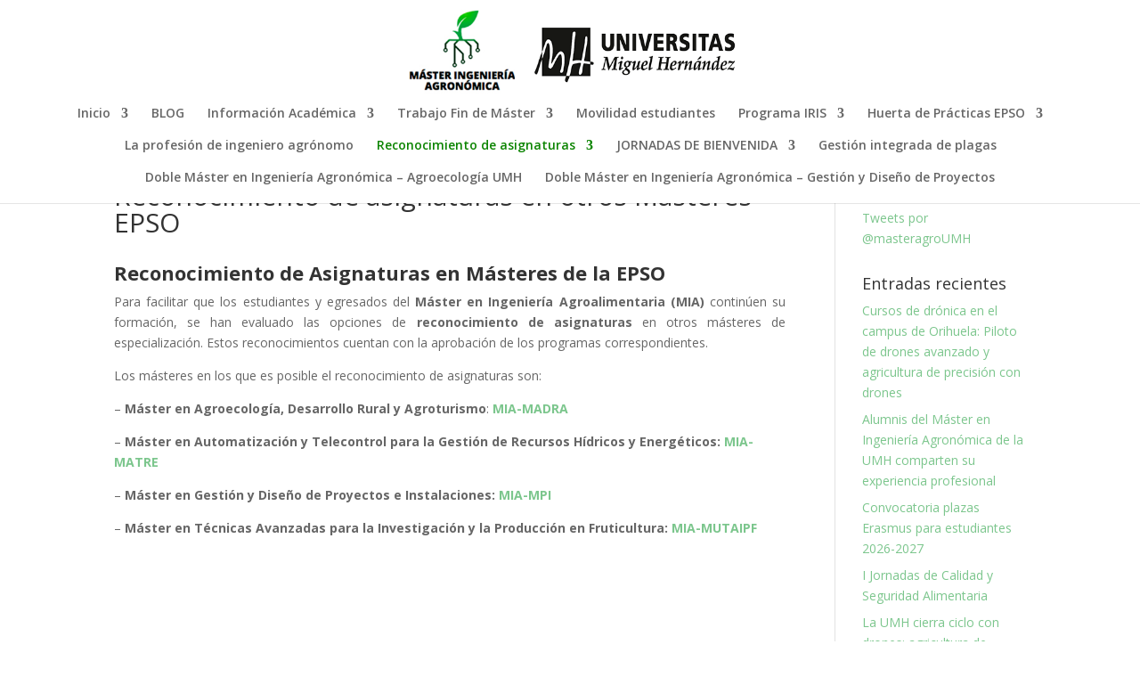

--- FILE ---
content_type: text/css
request_url: https://masteragronomos.umh.es/wp-content/et-cache/1/1382/global/et-divi-customizer-global.min.css?ver=1768208081
body_size: 812
content:
.nav li ul{border-color:#0b8400}#top-header,#et-secondary-nav li ul{background-color:#0b8400}.et_color_scheme_red #top-menu li.current-menu-ancestor>a,.et_color_scheme_red #top-menu li.current-menu-item>a,.et_color_scheme_red #top-menu li.current_page_item>a,.et_color_scheme_pink #top-menu li.current-menu-ancestor>a,.et_color_scheme_pink #top-menu li.current-menu-item>a,.et_color_scheme_pink #top-menu li.current_page_item>a,.et_color_scheme_orange #top-menu li.current-menu-ancestor>a,.et_color_scheme_orange #top-menu li.current-menu-item>a,.et_color_scheme_orange #top-menu li.current_page_item>a,.et_color_scheme_green #top-menu li.current-menu-ancestor>a,.et_color_scheme_green #top-menu li.current-menu-item>a,.et_color_scheme_green #top-menu li.current_page_item>a,#top-menu li.current-menu-ancestor>a,#top-menu li.current-menu-item>a,#top-menu li.current_page_item>a{color:#0b8400}@media only screen and (min-width:981px){.et_header_style_left #et-top-navigation,.et_header_style_split #et-top-navigation{padding:60px 0 0 0}.et_header_style_left #et-top-navigation nav>ul>li>a,.et_header_style_split #et-top-navigation nav>ul>li>a{padding-bottom:60px}.et_header_style_split .centered-inline-logo-wrap{width:120px;margin:-120px 0}.et_header_style_split .centered-inline-logo-wrap #logo{max-height:120px}.et_pb_svg_logo.et_header_style_split .centered-inline-logo-wrap #logo{height:120px}.et_header_style_centered #top-menu>li>a{padding-bottom:22px}.et_header_style_slide #et-top-navigation,.et_header_style_fullscreen #et-top-navigation{padding:51px 0 51px 0!important}.et_header_style_centered #main-header .logo_container{height:120px}.et_header_style_centered #logo{max-height:100%}.et_pb_svg_logo.et_header_style_centered #logo{height:100%}.et_header_style_centered.et_hide_primary_logo #main-header:not(.et-fixed-header) .logo_container,.et_header_style_centered.et_hide_fixed_logo #main-header.et-fixed-header .logo_container{height:21.6px}.et-fixed-header#top-header,.et-fixed-header#top-header #et-secondary-nav li ul{background-color:#0b8400}.et-fixed-header #top-menu li.current-menu-ancestor>a,.et-fixed-header #top-menu li.current-menu-item>a,.et-fixed-header #top-menu li.current_page_item>a{color:#0b8400!important}}@media only screen and (min-width:1350px){.et_pb_row{padding:27px 0}.et_pb_section{padding:54px 0}.single.et_pb_pagebuilder_layout.et_full_width_page .et_post_meta_wrapper{padding-top:81px}.et_pb_fullwidth_section{padding:0}}#wpcf7-f2100-p37-o1,#wpcf7-f2100-p37-o2{border-radius:4px;background-color:#acb3a6;font-family:"Open Sans";padding:20px 25px!important}.wpcf7-submit{background-color:transparent;border-color:white;font-size:20px;color:white;border-width:thin;padding-top:10px;padding-bottom:10px;padding-left:40px;padding-right:40px}.wpcf7-submit:hover{border-color:transparent!important;background-color:rgba(0,0,0,0.2)!important;color:#000!important}input[type='text'],input[type='email']{min-height:45px;font-size:16px;opacity:1}div.wpcf7-response-output{border-color:transparent;color:white}span.wpcf7-not-valid-tip{color:white}.profesor .et_pb_team_member_image img{border-radius:50%;max-width:64px}.profesor{text-align:center}.objetivos li:after{content:'';display:block;width:40%;height:1px;margin:1em auto;border-bottom:1px solid #cc3333}.objetivos ul{padding:0 0 24px 24px;list-style-image:url(/files/2022/11/list-arrow.png)}.et-social-twitter a.icon:before{content:"\e61b";font-family:"Font Awesome 6 Brands"!important;font-size:120%}input.text,input.title,input[type=email],input[type=password],input[type=tel],input[type=text],select,textarea{background-color:#fff;border:1px solid #bbb;padding:2px;color:#4e4e4e;width:189px}

--- FILE ---
content_type: text/plain
request_url: https://www.google-analytics.com/j/collect?v=1&_v=j102&a=865103150&t=pageview&_s=1&dl=https%3A%2F%2Fmasteragronomos.umh.es%2Freconocimiento-de-asignaturas-en-otros-masteres-epso%2F&ul=en-us%40posix&dt=Reconocimiento%20de%20asignaturas%20en%20otros%20M%C3%A1steres%20EPSO%20-%20M%C3%A1ster%20en%20Ingenier%C3%ADa%20Agron%C3%B3mica&sr=1280x720&vp=1280x720&_u=YEBAAUABCAAAACAAI~&jid=606147149&gjid=1833587189&cid=502257722.1769381729&tid=UA-93339815-43&_gid=963568282.1769381729&_r=1&_slc=1&z=650927099
body_size: -453
content:
2,cG-TT491Z658B